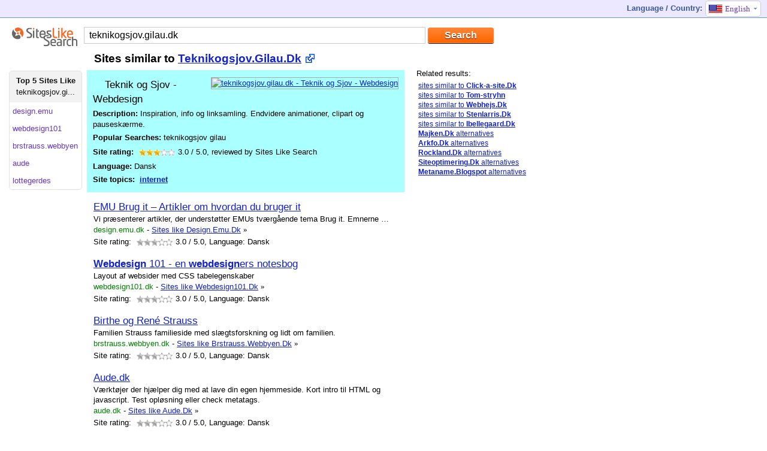

--- FILE ---
content_type: text/html; charset=UTF-8
request_url: http://www.siteslikesearch.com/sites-similar-to/teknikogsjov.gilau.dk
body_size: 6747
content:
<!DOCTYPE html PUBLIC "-//W3C//DTD XHTML 1.0 Transitional//EN" "http://www.w3.org/TR/xhtml1/DTD/xhtml1-transitional.dtd"><html><head>	<meta http-equiv="Content-Type" content="text/html;charset=utf-8"/>	<title>Teknikogsjov.gilau.dk - Similar Sites - Sites Like teknikogsjov.gilau.dk</title>  		<meta content="en" http-equiv="content-language" />	<meta content="60 Best Websites similar to Teknikogsjov.gilau.dk - Design.emu.dk, Webdesign101.dk, Brstrauss.webbyen.dk. Best alternative sites - Teknik og Sjov - Webdesign Inspiration, info og linksamling. Endvidere" name="description" />	<meta name="Keywords" content="sites like teknikogsjov.gilau.dk, teknikogsjov gilau, related sites" />	<base href="http://www.siteslikesearch.com/" />	<link rel="stylesheet" type="text/css" href="http://www.siteslikesearch.com/css/style3.css" />		<script type="text/javascript">	var curpath="teknikogsjov.gilau.dk";	function goto(link)	{		switch (link)		{			case 'en': langpath="sites-similar-to/";break;			case 'de': langpath="seiten/";break;			case 'fr': langpath="site-comme/";break;			case 'it': langpath="siti-come/";break;			case 'pt': langpath="site/";break;			case 'nl': langpath="soortgelijke-sites/";break;			case 'no': langpath="nettsteder/";break;			case 'es': langpath="similares/";break;			case 'tr': langpath="gibi-siteler/";break;			case 'ru': langpath="pohozhie-sajty/";break;			case 'pl': langpath="strony-podobne-do/";break;			case 'se': langpath="webbplats/";break;			case 'jp': langpath="sites-similar-to/";break;			case 'cn': langpath="sites-similar-to/";break;			case 'uk': langpath="sites-similar-to/";break;			case 'ca': langpath="sites-similar-to/";break;			case 'au': langpath="sites-similar-to/";break;						}		if (curpath==""){langpath="";}				if (link=="en"){link="www"}	 	location.href="http://"+link+".siteslikesearch.com/"+langpath+curpath;	}		</script>		<script type="text/javascript">	  var _gaq = _gaq || [];	  _gaq.push(['_setAccount', 'UA-37174360-1']);	  _gaq.push(['_setAllowLinker', true]);  	  _gaq.push(['_setDomainName', '.siteslikesearch.com']);	  _gaq.push(['_trackPageview']);	  (function() {		var ga = document.createElement('script'); ga.type = 'text/javascript'; ga.async = true;		ga.src = ('https:' == document.location.protocol ? 'https://' : 'http://') + 'stats.g.doubleclick.net/dc.js';		var s = document.getElementsByTagName('script')[0]; s.parentNode.insertBefore(ga, s);	  })();	</script>		<link rel="icon" href="http://www.siteslikesearch.com/favicon.ico" type="image/x-icon" />	<link rel="shortcut icon" href="http://www.siteslikesearch.com/favicon.ico" type="image/x-icon" />	</head><body><div class="main"><div class="line1">	<div class="left"><a href="/"><img src="http://www.siteslikesearch.com/images/spacer.gif" width="24" height="21" alt="" border="0" /></a></div> 	  	<div style="float: left">	</div>	<div class="langselect2">		<div class="lsname">		Language / Country:		</div>		<ul id="nav2" class="drop2">						  <li><span class="arr"><div id="en"></div>English</span><div class="miv"></div>			<ul id="navvn"> 			  <li onclick="goto('en')"><span><div id="en"></div>English</span></li>			  <li onclick="goto('de')"><span><div id="de"></div>Deutsch</span></li>			  <li onclick="goto('fr')"><span><div id="fr"></div>Français</span></li>			  <li onclick="goto('it')"><span><div id="it"></div>Italiano</span></li>			  <li onclick="goto('pt')"><span><div id="pt"></div>Português</span></li>	  	  			  <li onclick="goto('pt')"><span><div id="br"></div>Português</span></li>			  <li onclick="goto('nl')"><span><div id="nl"></div>Nederlands</span></li>			  <li onclick="goto('no')"><span><div id="no"></div>Norsk</span></li>			  <li onclick="goto('es')"><span><div id="es"></div>Español</span></li>			  <li onclick="goto('tr')"><span><div id="tr"></div>Türkçe</span></li>			  <li onclick="goto('ru')"><span><div id="ru"></div>Русский</span></li>			  <li onclick="goto('pl')"><span><div id="pl"></div>Polszczyzna</span></li>			  <li onclick="goto('se')"><span><div id="se"></div>Svenska</span></li>			  <li onclick="goto('jp')"><span><div id="jp"></div>中文</span></li>			  <li onclick="goto('cn')"><span><div id="cn"></div>日本語</span></li>			  <li onclick="goto('uk')"><span><div id="uk"></div>United Kingdom</span></li>			  			  <li onclick="goto('ca')"><span><div id="ca"></div>Canada</span></li>			  <li onclick="goto('au')"><span><div id="au"></div>Australia</span></li>			</ul>		  </li>		</ul>	</div></div>	<div class="srchcenter">		<div class="searchmini">			<div class="logosmall"><a href=""><img src="http://www.siteslikesearch.com/images/similar-sites-v2-new.png" width="110" height="33" alt="" border="0" /></a></div>			<div class="smallsearch">				<form id="mainform" method="get" action="/search/">				<input id="searchid" name="search" type="text" value="teknikogsjov.gilau.dk" class="searchmin" />				<input value="Search" class="button orange" type="submit" />				</form>			</div>		</div>			<div style="text-align: left">			<div class="center31" style="margin-top: 0px; float: left">									<div>				<div class="float: left">					<!-- <div class="header" style="margin-left: 130px;"><h1>Sites similar to <a href="http://teknikogsjov.gilau.dk" rel="nofollow" target="_blank">Teknikogsjov.Gilau.Dk</a></h1></div> -->										<div class="header" style="margin-left: 130px;"><h1>Sites similar to <a href="http://www.siteslikesearch.com/gotosite/teknikogsjov.gilau.dk" rel='nofollow' title='teknikogsjov.gilau.dk' target='_blank'>Teknikogsjov.Gilau.Dk</a></h1></div>									</div>				<!-- AddThis Button BEGIN -->								<div style="margin-left: 530px; padding-top: 10px;">					<div class="addthis_toolbox addthis_default_style ">					<a class="addthis_button_google_plusone" g:plusone:annotation="none" g:plusone:size="small"></a> 					<a class="addthis_button_facebook"></a>					<a class="addthis_button_twitter"></a>					<a class="addthis_button_email"></a>					<a class="addthis_button_compact"></a>					<a class="addthis_counter addthis_bubble_style"></a>					</div>					<style>					.addthis_button_google_plusone {width: 25px  !important;}					</style>				</div>				<div style="clear: both"></div>			</div>										<ul id="nav3" class="drop3">			  <li>				<ul id="navvn3"> 					<li class="header"><span class="in"><b>Top 5 Sites Like</b><br /><span title="teknikogsjov.gilau.dk">teknikogsjov.gi...</span></span></li>					<li title="design.emu.dk" onclick="gotodo('design.emu.dk')"><span>design.emu</span></li><li title="webdesign101.dk" onclick="gotodo('webdesign101.dk')"><span>webdesign101</span></li><li title="brstrauss.webbyen.dk" onclick="gotodo('brstrauss.webbyen.dk')"><span>brstrauss.webbyen</span></li><li title="aude.dk" onclick="gotodo('aude.dk')"><span>aude</span></li><li title="lottegerdes.dk" onclick="gotodo('lottegerdes.dk')"><span>lottegerdes</span></li>				</ul>			  </li>			</ul>		<script type="text/javascript">			var langpath="sites-similar-to";	var link="www";	function gotodo(curpath)	{		if (link=="en"){link="www"}	 	location.href="http://"+link+".siteslikesearch.com/"+langpath+"/"+curpath;	}					</script><div class="found" style="width: 510px; margin-left: 130px; padding-left: 10px; border: 0px solid #ffffff">					<div style="float:right;"><a href="http://www.siteslikesearch.com/gotosite/teknikogsjov.gilau.dk" rel="nofollow" title="teknikogsjov.gilau.dk" target="_blank"><img src="http://img.bitpixels.com/getthumbnail?code=38858&size=200&url=teknikogsjov.gilau.dk" alt="teknikogsjov.gilau.dk - Teknik og Sjov - Webdesign" title="teknikogsjov.gilau.dk" width="140" height="100" style="border: 1px solid #aaaaaa; width: 140px; height:100px"></a></div>					<div class="favicon" style="background-image: url(http://g.etfv.co/http://teknikogsjov.gilau.dk)"></div><div class="title">Teknik og Sjov - Webdesign</div>					<div class="description"><b>Description:</b> Inspiration, info og linksamling. Endvidere animationer, clipart og pauseskærme.</div>					<div class="keywords"><b>Popular Searches: </b>teknikogsjov gilau</div>													<div itemscope="" itemtype="http://data-vocabulary.org/Review">						<div itemprop="itemreviewed" style="display: none">Teknikogsjov.Gilau.Dk</div>						<div style="float: left"><b>Site rating:&nbsp;</b></div>						<div style="margin-left: 5px; margin-right: 5px; margin-top: 4px;float: left">							<ul class="star-rating">								<li class="current-rating" style="width:36px;"></li>								<li><span class="one-star">1</span></li>								<li><span class="two-stars">2</span></li>								<li><span class="three-stars">3</span></li>								<li><span class="four-stars">4</span></li>								<li><span class="five-stars">5</span></li>							</ul>											</div>						<div> <span itemprop="rating">3.0</span> / <span itemprop="best">5.0</span>, reviewed by <span itemprop="reviewer">Sites Like Search</span> </div>					</div>					<div style="float:right; height: 20px;overflow: hidden"></div>					<div class="language"><b>Language:</b> Dansk</div>					<div class="topics"><b>Site topics:</b> &nbsp;<a href="/topic/Internet" title="top internet websites" rel="nofollow">internet</a></div>				</div><div class="foundsimilar2" onclick = "window.location = 'http://www.siteslikesearch.com/sites-similar-to/design.emu.dk'">				<div class="thumb2" style="z-index:300; background-image: url(http://g.etfv.co/http://design.emu.dk)"><div></div></div>							<div class="title"><a href="/sites-similar-to/design.emu.dk" title="design.emu.dk">EMU Brug it – Artikler om hvordan du bruger it</a></div>				<div class="description">Vi præsenterer artikler, der understøtter EMUs tværgående tema Brug it. Emnerne&#160;&#8230;</div>								<div class="url"><div><span class="pan">design.emu.dk</span>&nbsp;-&nbsp;</div><h3><a href="/sites-similar-to/design.emu.dk">Sites like Design.Emu.Dk</a></h3>&nbsp;<span style="font-family: Verdana">»</span></div><!-- social share -->				<div class="clearall"></div>				<div style="float: left">Site rating:&nbsp;</div>				<div class="srdiv">					<ul class="star-rating">						<li class="current-rating" style="width:36px;"></li>						<li><span class="one-star">1</span></li>						<li><span class="two-stars">2</span></li>						<li><span class="three-stars">3</span></li>						<li><span class="four-stars">4</span></li>						<li><span class="five-stars">5</span></li>					</ul>									</div>				<div> <span>3.0</span> / 5.0, Language: Dansk</div>								</div><div class="foundsimilar2" onclick = "window.location = 'http://www.siteslikesearch.com/sites-similar-to/webdesign101.dk'">				<div class="thumb2" style="z-index:300; background-image: url(http://g.etfv.co/http://webdesign101.dk)"><div></div></div>							<div class="title"><a href="/sites-similar-to/webdesign101.dk" title="webdesign101.dk"><b>Webdesign</b> 101 - en <b>webdesign</b>ers notesbog</a></div>				<div class="description">Layout af websider med CSS tabelegenskaber</div>								<div class="url"><div><span class="pan">webdesign101.dk</span>&nbsp;-&nbsp;</div><h3><a href="/sites-similar-to/webdesign101.dk">Sites like Webdesign101.Dk</a></h3>&nbsp;<span style="font-family: Verdana">»</span></div><!-- social share -->				<div class="clearall"></div>				<div style="float: left">Site rating:&nbsp;</div>				<div class="srdiv">					<ul class="star-rating">						<li class="current-rating" style="width:36px;"></li>						<li><span class="one-star">1</span></li>						<li><span class="two-stars">2</span></li>						<li><span class="three-stars">3</span></li>						<li><span class="four-stars">4</span></li>						<li><span class="five-stars">5</span></li>					</ul>									</div>				<div> <span>3.0</span> / 5.0, Language: Dansk</div>								</div><div class="foundsimilar2" onclick = "window.location = 'http://www.siteslikesearch.com/sites-similar-to/brstrauss.webbyen.dk'">				<div class="thumb2" style="z-index:300; background-image: url(http://g.etfv.co/http://brstrauss.webbyen.dk)"><div></div></div>							<div class="title"><a href="/sites-similar-to/brstrauss.webbyen.dk" title="brstrauss.webbyen.dk">Birthe og René Strauss</a></div>				<div class="description">Familien Strauss familieside med slægtsforskning og lidt om familien.</div>								<div class="url"><div><span class="pan">brstrauss.webbyen.dk</span>&nbsp;-&nbsp;</div><h3><a href="/sites-similar-to/brstrauss.webbyen.dk">Sites like Brstrauss.Webbyen.Dk</a></h3>&nbsp;<span style="font-family: Verdana">»</span></div><!-- social share -->				<div class="clearall"></div>				<div style="float: left">Site rating:&nbsp;</div>				<div class="srdiv">					<ul class="star-rating">						<li class="current-rating" style="width:36px;"></li>						<li><span class="one-star">1</span></li>						<li><span class="two-stars">2</span></li>						<li><span class="three-stars">3</span></li>						<li><span class="four-stars">4</span></li>						<li><span class="five-stars">5</span></li>					</ul>									</div>				<div> <span>3.0</span> / 5.0, Language: Dansk</div>								</div><div class="foundsimilar2" onclick = "window.location = 'http://www.siteslikesearch.com/sites-similar-to/aude.dk'">				<div class="thumb2" style="z-index:300; background-image: url(http://g.etfv.co/http://aude.dk)"><div></div></div>							<div class="title"><a href="/sites-similar-to/aude.dk" title="aude.dk">Aude.dk</a></div>				<div class="description">Værktøjer der hjælper dig med at lave din egen hjemmeside. Kort intro til HTML og javascript. Test opløsning eller check metatags.</div>								<div class="url"><div><span class="pan">aude.dk</span>&nbsp;-&nbsp;</div><h3><a href="/sites-similar-to/aude.dk">Sites like Aude.Dk</a></h3>&nbsp;<span style="font-family: Verdana">»</span></div><!-- social share -->				<div class="clearall"></div>				<div style="float: left">Site rating:&nbsp;</div>				<div class="srdiv">					<ul class="star-rating">						<li class="current-rating" style="width:36px;"></li>						<li><span class="one-star">1</span></li>						<li><span class="two-stars">2</span></li>						<li><span class="three-stars">3</span></li>						<li><span class="four-stars">4</span></li>						<li><span class="five-stars">5</span></li>					</ul>									</div>				<div> <span>3.0</span> / 5.0, Language: Dansk</div>								</div><div class="foundsimilar2" onclick = "window.location = 'http://www.siteslikesearch.com/sites-similar-to/lottegerdes.dk'">				<div class="thumb2" style="z-index:300; background-image: url(http://g.etfv.co/http://lottegerdes.dk)"><div></div></div>							<div class="title"><a href="/sites-similar-to/lottegerdes.dk" title="lottegerdes.dk">Lotte Gerdes - journalist &amp; webproducer</a></div>				<div class="description">Journalist med speciale i webkommunikation, herunder <b>info</b>rmationsarkitektur, netsprog og usability</div>								<div class="url"><div><span class="pan">lottegerdes.dk</span>&nbsp;-&nbsp;</div><h3><a href="/sites-similar-to/lottegerdes.dk">Sites like Lottegerdes.Dk</a></h3>&nbsp;<span style="font-family: Verdana">»</span></div><!-- social share -->				<div class="clearall"></div>				<div style="float: left">Site rating:&nbsp;</div>				<div class="srdiv">					<ul class="star-rating">						<li class="current-rating" style="width:36px;"></li>						<li><span class="one-star">1</span></li>						<li><span class="two-stars">2</span></li>						<li><span class="three-stars">3</span></li>						<li><span class="four-stars">4</span></li>						<li><span class="five-stars">5</span></li>					</ul>									</div>				<div> <span>3.0</span> / 5.0, Language: Dansk</div>								</div><div class="foundsimilar2" onclick = "window.location = 'http://www.siteslikesearch.com/sites-similar-to/affiliateplug.in'">				<div class="thumb2" style="z-index:300; background-image: url(http://g.etfv.co/http://affiliateplug.in)"><div></div></div>							<div class="title"><a href="/sites-similar-to/affiliateplug.in" title="affiliateplug.in">Simpel Prissammenligning til Wordpress | Affiliate Plug.in</a></div>				<div class="description">Med dette plugin kan du hurtigt og nemt oprette prissammenligninger i Wordpress, hvor alle priserne automatisk opdateres.</div>								<div class="url"><div><span class="pan">affiliateplug.in</span>&nbsp;-&nbsp;</div><h3><a href="/sites-similar-to/affiliateplug.in">Sites like Affiliateplug.In</a></h3>&nbsp;<span style="font-family: Verdana">»</span></div><!-- social share -->				<div class="clearall"></div>				<div style="float: left">Site rating:&nbsp;</div>				<div class="srdiv">					<ul class="star-rating">						<li class="current-rating" style="width:36px;"></li>						<li><span class="one-star">1</span></li>						<li><span class="two-stars">2</span></li>						<li><span class="three-stars">3</span></li>						<li><span class="four-stars">4</span></li>						<li><span class="five-stars">5</span></li>					</ul>									</div>				<div> <span>3.0</span> / 5.0, Language: Dansk</div>								</div><div class="foundsimilar2" onclick = "window.location = 'http://www.siteslikesearch.com/sites-similar-to/webmaster.hephey.dk'">				<div class="thumb2" style="z-index:300; background-image: url(http://g.etfv.co/http://webmaster.hephey.dk)"><div></div></div>							<div class="title"><a href="/sites-similar-to/webmaster.hephey.dk" title="webmaster.hephey.dk">HepHey Webmaster</a></div>				<div class="description">Få din egen gratis hjemmeside, læs artikler og tutorials om webudvikling.</div>								<div class="url"><div><span class="pan">webmaster.hephey.dk</span>&nbsp;-&nbsp;</div><h3><a href="/sites-similar-to/webmaster.hephey.dk">Sites like Webmaster.Hephey.Dk</a></h3>&nbsp;<span style="font-family: Verdana">»</span></div><!-- social share -->				<div class="clearall"></div>				<div style="float: left">Site rating:&nbsp;</div>				<div class="srdiv">					<ul class="star-rating">						<li class="current-rating" style="width:36px;"></li>						<li><span class="one-star">1</span></li>						<li><span class="two-stars">2</span></li>						<li><span class="three-stars">3</span></li>						<li><span class="four-stars">4</span></li>						<li><span class="five-stars">5</span></li>					</ul>									</div>				<div> <span>3.0</span> / 5.0, Language: Dansk</div>								</div><div class="foundsimilar2" onclick = "window.location = 'http://www.siteslikesearch.com/sites-similar-to/rohmann-tofting.dk'">				<div class="thumb2" style="z-index:300; background-image: url(http://g.etfv.co/http://rohmann-tofting.dk)"><div></div></div>							<div class="title"><a href="/sites-similar-to/rohmann-tofting.dk" title="rohmann-tofting.dk">Dorthe Røhmann-Tofting</a></div>				<div class="description">Søger i slægterne Røhmann, Tofting, Mjelde, Vammen, Wammen, Carlsen, Jensen, Andersen, Rasmussen. Se historier, billeder og register.</div>								<div class="url"><div><span class="pan">rohmann-tofting.dk</span>&nbsp;-&nbsp;</div><h3><a href="/sites-similar-to/rohmann-tofting.dk">Sites like Rohmann-tofting.Dk</a></h3>&nbsp;<span style="font-family: Verdana">»</span></div><!-- social share -->				<div class="clearall"></div>				<div style="float: left">Site rating:&nbsp;</div>				<div class="srdiv">					<ul class="star-rating">						<li class="current-rating" style="width:36px;"></li>						<li><span class="one-star">1</span></li>						<li><span class="two-stars">2</span></li>						<li><span class="three-stars">3</span></li>						<li><span class="four-stars">4</span></li>						<li><span class="five-stars">5</span></li>					</ul>									</div>				<div> <span>3.0</span> / 5.0, Language: Dansk</div>								</div>																	<div class="paginationsite" style="margin-left: 115px;"><span></span><b><a href="/sites/teknikogsjov.gilau.dk/?page=1" rel="nofollow">1</a></b> <a href="/sites/teknikogsjov.gilau.dk/?page=2" rel="nofollow">2</a> <a href="/sites/teknikogsjov.gilau.dk/?page=3" rel="nofollow">3</a> <a href="/sites/teknikogsjov.gilau.dk/?page=4" rel="nofollow">4</a> <a href="/sites/teknikogsjov.gilau.dk/?page=5" rel="nofollow">5</a> <a href="/sites/teknikogsjov.gilau.dk/?page=6" rel="nofollow">6</a> <a href="/sites/teknikogsjov.gilau.dk/?page=7" rel="nofollow">7</a> <a href="/sites/teknikogsjov.gilau.dk/?page=8" rel="nofollow">8</a>  <a class="prenext" href="/sites/teknikogsjov.gilau.dk/?page=2" rel="nofollow">Next &raquo;</a></div>						<div class="tagsup2">Similar topics: &nbsp;<a href="/topic/Internet" title="top internet websites" rel="nofollow">internet</a>&nbsp; &nbsp;<a href="/topic/Sl%C3%A6gtsforskning" title="top slægtsforskning websites" rel="nofollow">slægtsforskning</a>&nbsp; &nbsp;<a href="/topic/Software" title="top software websites" rel="nofollow">software</a>&nbsp; &nbsp;<a href="/topic/Europa" title="top europa websites" rel="nofollow">europa</a>&nbsp; &nbsp;<a href="/topic/Pets" title="top pets websites" rel="nofollow">pets</a>&nbsp; &nbsp;<a href="/topic/Mobile" title="top mobile websites" rel="nofollow">mobile</a>&nbsp; &nbsp;<a href="/topic/Crafts" title="top crafts websites" rel="nofollow">crafts</a>&nbsp; &nbsp;<a href="/topic/Fotografi" title="top fotografi websites" rel="nofollow">fotografi</a>&nbsp; &nbsp;<a href="/topic/Video" title="top video websites" rel="nofollow">video</a></div>									<script type="text/javascript">				var el=document.getElementById("searchid");				var frm=document.getElementById("mainform");				function seturl(str)				{										   					el.value=str;						el.focus();					frm.submit();				}   			</script>											</div>				<!--<div class="rightad" style="float: right">-->		<div class="rightad2">						<div class="rightheader">Related results:</div>			<div class="similarrel3new">			<a href="/sites-similar-to/click-a-site.dk" title="Click-a-site.dk">sites similar to <b>Click-a-site.Dk</b></a><br />
<a href="/sites-similar-to/tom-stryhn.com" title="Lolland-Falster Slægtsdatabase">sites similar to <b>Tom-stryhn</b></a><br />
<a href="/sites-similar-to/webhejs.dk" title="Webdesign, xhtml og css med webhejs.dk">sites similar to <b>Webhejs.Dk</b></a><br />
<a href="/sites-similar-to/stenlarris.dk" title="index Sten">sites similar to <b>Stenlarris.Dk</b></a><br />
<a href="/sites-similar-to/ibellegaard.dk" title="index">sites similar to <b>Ibellegaard.Dk</b></a><br />
			<a href="/sites-similar-to/majken.dk" title="Majken"><b>Majken.Dk</b> alternatives</a><br />
<a href="/sites-similar-to/arkfo.dk" title="arkfo.dk"><b>Arkfo.Dk</b> alternatives</a><br />
<a href="/sites-similar-to/rockland.dk" title="Rockland - Stig Nygaards hjemmeside"><b>Rockland.Dk</b> alternatives</a><br />
<a href="/sites-similar-to/siteoptimering.dk" title="Siteoptimering"><b>Siteoptimering.Dk</b> alternatives</a><br />
<a href="/sites-similar-to/metaname.blogspot.com" title=""><b>Metaname.Blogspot</b> alternatives</a><br />
			</div>								<br /><br />						<div class="admarkhoriz"><script type="text/javascript"><!--google_ad_client = "ca-pub-4845984122182837";/* SitesLikeSearch Right 300x600 */google_ad_slot = "4713263275";google_ad_width = 300;google_ad_height = 600;//--></script><script type="text/javascript"src="http://pagead2.googlesyndication.com/pagead/show_ads.js"></script></div>		</div>					</div>	</div><div class="hFooter"></div></div><div class="footer">			<div style="height:10px"></div>	<div class="line3">	<div class="line3left"><h2><b><a href="/">Sites Like Search</a></b> is a simple utility that helps to find similar, alternative or related sites.</h2><span><a href='http://www.bitpixels.com/'>qqq Website thumbnails provided by BitPixels</a></span></div>				 &nbsp;&nbsp;&nbsp;&nbsp;&nbsp;&nbsp;	</div></div>	<script type="text/javascript">var addthis_config = {"data_track_addressbar":false};</script>	<script type="text/javascript" src="//s7.addthis.com/js/300/addthis_widget.js#pubid=ra-50ca7ee133fb055b"></script>	<!-- AddThis Button END -->	<!-- Yandex.Metrika counter --><script type="text/javascript">var yaParams = {/*Здесь параметры визита*/};</script><script type="text/javascript">(function (d, w, c) { (w[c] = w[c] || []).push(function() { try { w.yaCounter19723030 = new Ya.Metrika({id:19723030, webvisor:true, clickmap:true, trackLinks:true, accurateTrackBounce:true,params:window.yaParams||{ }}); } catch(e) { } }); var n = d.getElementsByTagName("script")[0], s = d.createElement("script"), f = function () { n.parentNode.insertBefore(s, n); }; s.type = "text/javascript"; s.async = true; s.src = (d.location.protocol == "https:" ? "https:" : "http:") + "//mc.yandex.ru/metrika/watch.js"; if (w.opera == "[object Opera]") { d.addEventListener("DOMContentLoaded", f, false); } else { f(); } })(document, window, "yandex_metrika_callbacks");</script><noscript><div><img src="//mc.yandex.ru/watch/19723030" style="position:absolute; left:-9999px;" alt="" /></div></noscript><!-- /Yandex.Metrika counter -->	</body></html>

--- FILE ---
content_type: text/html; charset=utf-8
request_url: https://www.google.com/recaptcha/api2/aframe
body_size: 268
content:
<!DOCTYPE HTML><html><head><meta http-equiv="content-type" content="text/html; charset=UTF-8"></head><body><script nonce="AoSxg0qPZt0DV4j5XhM16g">/** Anti-fraud and anti-abuse applications only. See google.com/recaptcha */ try{var clients={'sodar':'https://pagead2.googlesyndication.com/pagead/sodar?'};window.addEventListener("message",function(a){try{if(a.source===window.parent){var b=JSON.parse(a.data);var c=clients[b['id']];if(c){var d=document.createElement('img');d.src=c+b['params']+'&rc='+(localStorage.getItem("rc::a")?sessionStorage.getItem("rc::b"):"");window.document.body.appendChild(d);sessionStorage.setItem("rc::e",parseInt(sessionStorage.getItem("rc::e")||0)+1);localStorage.setItem("rc::h",'1769422912957');}}}catch(b){}});window.parent.postMessage("_grecaptcha_ready", "*");}catch(b){}</script></body></html>